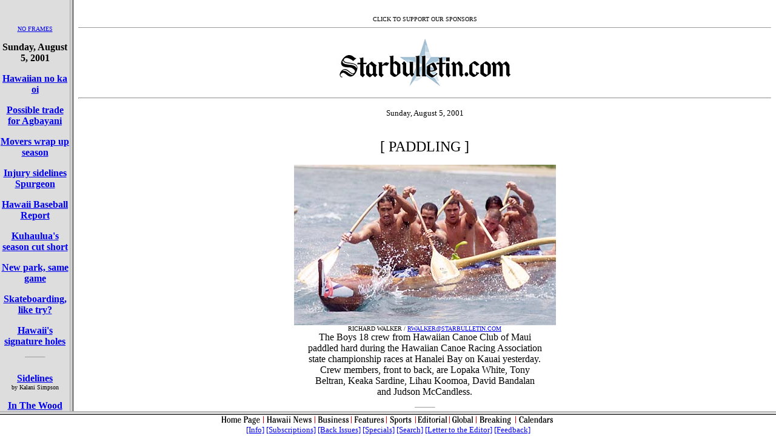

--- FILE ---
content_type: text/html
request_url: https://archives.starbulletin.com/2001/08/05/sports/index.html
body_size: 942
content:
<HTML>
<HEAD>
<TITLE>Honolulu Star-Bulletin Sports</TITLE>
<meta name="ROBOTS" content="ALL"><meta name="KEYWORDS"
content="Honolulu,Hawaii,Hawaiian,news,newspaper,Kauai,Maui,Lanai,Molokai,Kahoolawe,Niihau,Oahu,Waikiki,tropical,vacation,sports,entertainment,politics,features,food,events,calendar,editorial,business,stocks,restaurant">
<script language="JavaScript">
<!--
if (window != top) top.location = location;
// -->
</script>
</HEAD>
<FRAMESET ROWS="*,35">


<NOFRAMES>
<HR>
<CENTER><IMG SRC="starbullcom.gif"><BR></CENTER>
<BR><CENTER><HR>
<H6>Text Site Directory: <BR>
<A HREF="https://archives.starbulletin.com/2001/08/05/news/indext.html">[News]</A> 
<A HREF="https://archives.starbulletin.com/2001/08/05/business/indext.html">[Business]</A> 
<A HREF="https://archives.starbulletin.com/2001/08/05/features/indext.html">[Features]</A> 
<A HREF="https://archives.starbulletin.com/2001/08/05/sports/indext.html">[Sports]</A> 
<A HREF="https://archives.starbulletin.com/2001/08/05/editorial/indext.html">[Editorial]</A> 
<A HREF="https://archives.starbulletin.com/doit/index.html" target="_top">[Do It Electric!]</a> <BR>
<A HREF="https://archives.starbulletin.com/classifieds/indext.html" target="_top">[Classified Ads]</a> 
<a HREF="https://archives.starbulletin.com/search.html" target="top">[Search]</a> 
<a HREF="https://archives.starbulletin.com/forms/subform.html">[Subscribe]</a> 
<a HREF="https://archives.starbulletin.com/info/indext.html">[Info]</a> 
<a HREF="https://archives.starbulletin.com/forms/letterform.html">[Letter to Editor]</a> <BR>

 
<a HREF="mailto:feedback@starbulletin.com">[Feedback]</a></h6><hr><br><br>

This site is designed for use with a <STRONG>frames-capable browser</STRONG><BR>
 like Netscape Navigator or Microsoft Internet Explorer and a larger screen.<BR>
 If you use a different browser or have a smaller screen, you'll probably be happier<BR>
 with this <STRONG>Text Site Directory</STRONG>. The content is the same.<BR>
Download: <A HREF="http://home.netscape.com/comprod/mirror/index.html">[Netscape]</A> <A HREF="http://www.microsoft.com">[Microsoft]</A></CENTER><HR><P>

<CENTER><FONT SIZE="1">Entire contents of this Web site &#169; copyright 2001 by Honolulu Star-Bulletin. <BR>
All rights reserved.</FONT><P></center>
<CENTER><FONT SIZE=2><A HREF="mailto:sports@starbulletin.com?subject=https://archives.starbulletin.com/2001/08/05/sports/index.html">E-mail to Sports Editor</A></FONT><P></CENTER>
</NOFRAMES>





<FRAMESET COLS="115,*" onLoad ="PAGE1.focus()">
 <FRAME NAME="DIRECTORY" SRC="indexa.html" SCROLLING="auto" MARGINWIDTH="1"> 
	<FRAME NAME="PAGE1" SRC="story1.html">
</FRAMESET> 

<FRAME NAME="BUTTONS" SRC="https://archives.starbulletin.com/2001/08/05/buttons.html" MARGINHEIGHT="1">
</FRAMESET>
</HTML>




--- FILE ---
content_type: text/html
request_url: https://archives.starbulletin.com/2001/08/05/sports/indexa.html
body_size: 1124
content:
<HTML><HEAD><TITLE>Honolulu Star-Bulletin Sports</TITLE><META NAME="ROBOTS" CONTENT="NONE"></HEAD><BODY BACKGROUND bgcolor="#dddddd" ><BASE TARGET="PAGE1">
<center><BR><FONT SIZE=3><P>
<FONT SIZE="1"><A HREF="indext.html" TARGET="_top">NO FRAMES</A></font><P><strong>


 Sunday, August 5, 2001 
 

<P><!--<A HREF="https://archives.starbulletin.com/database/breaking/"><IMG SRC="latebug.gif" border="0" alt="Late Breaking"></a><p>-->



<A HREF="story1.html">Hawaiian no ka oi</A><p>

<A HREF="story2.html">Possible trade for Agbayani</A><p>

<A HREF="story3.html">Movers wrap up season</A><p>

<A HREF="story4.html">Injury sidelines Spurgeon</A><p>

<A HREF="story5.html">Hawaii Baseball Report</A><p>

<A HREF="story6.html">Kuhaulua's season cut short</A><p>

<A HREF="story7.html">New park, same game</A><p>

<A HREF="story8.html">Skateboarding, like try?</A><p>

<A HREF="story9.html">Hawaii's signature holes</A><p>





<hr width="32" size="1"><br>

<A HREF="simpson.html">Sidelines</A><br>
</strong><FONT SIZE="1">by Kalani Simpson</font><p><strong>

<!--<A HREF="arnett.html">Full Court Press</A><br>
</strong><FONT SIZE="1">by Paul Arnett</font><p><strong>-->

<!--<A HREF="luis.html">Keeping Score</A><br>
</strong><FONT SIZE="1">by Cindy Luis</font><p><strong>-->

<!--<A HREF="karony.html">Bodytalk</A><br>
</strong><FONT SIZE="1">by Stephenie Karony</font><p><strong>-->

<!--<A HREF="chase.html">Just For Kicks</A><br>
</strong><FONT SIZE="1">by Al Chase</font><p><strong>-->

<!--<A HREF="reardon.html">Press Box</A><br>
</strong><FONT SIZE="1">by Dave Reardon</font><p><strong>-->

<!--<A HREF="pendleton.html">Water Ways</A><br>
</strong><FONT SIZE="1">by Ray Pendleton</font><p><strong>-->

<!--<A HREF="cadiente.html">Off the Fringe</A><br>
</strong><FONT SIZE="1">by Randy Cadiente</font><p><strong>-->

<!--<A HREF="golf.html">Off The Fringe</A><br>
</strong><FONT SIZE="1">by assorted writers</font><p><strong>-->

<A HREF="woodgolf.html">In The Wood</A><br>
</strong><FONT SIZE="1">by Ben Wood</font><p><strong>

<!--<A HREF="eldredge.html">'Pen Pal</A><br>
</strong><FONT SIZE="1">by Pal Eldredge</font><p><strong>-->

<A HREF="sagara.html">Life in the Minors</A><br>
</strong><FONT SIZE="1">by Brandon Sagara</font><p><strong>

<A HREF="pressbox.html">Press Box</A><br>
</strong><FONT SIZE="1">by Star-Bulletin staff</font><p><strong>

<hr width="32" size="1"><br>

<!--<A HREF="sumo.html">Hawaii Sumotori</A><p>-->

<!--<A HREF="notebook.html">Sports Notebook</A><p>-->

<!--<A HREF="prepbeat.html">Prep Notebook</A><p>-->

<A HREF="hawaiibeat.html">Hawaii Beat</A><p>

<A HREF="scoreboard.html">Scoreboard</A><p>

<A HREF="tv.html">Sports Broadcasts</A><p>

<A HREF="http://doit2.starbulletin.com/calendars/FMPro?-DB=calendars.fp3&-Lay=Master&-format=search_results.htm&-error=search_error.htm&-SortField=Ongoing&-SortOrder=ascending&-SortField=Startdate&-SortORder=Ascending&-SortField=title&-SortORder=Ascending&-max=15&-lop=AND&-op=eq&Expired=No&-op=eq&Expired=No&-op=eq&category=Bullboard&-Find" target="new">Bullboard</A><p>




</font>
<hr width="32"><br></strong><FONT SIZE="1"><A HREF="indext.html" TARGET="_top">NO FRAMES</A></font><P>
<CENTER><FONT SIZE="1">Entire contents of this Web site &#169; copyright 2001 by Honolulu Star-Bulletin. All rights reserved.</font><P>
<CENTER><FONT SIZE=2><A HREF="mailto:sports@starbulletin.com?subject=https://archives.starbulletin.com/2001/08/05/sports/indexa.html">E-mail to Sports Editor</A></FONT><P></CENTER>
</BODY>
</HTML>

--- FILE ---
content_type: text/html
request_url: https://archives.starbulletin.com/2001/08/05/sports/story1.html
body_size: 2790
content:
<HTML><HEAD><TITLE>Honolulu Star-Bulletin Sports</TITLE></HEAD>
<BODY BGCOLOR="#FFFFFF">
<CENTER><!--#exec cgi="/cgi-bin/ads/news/ads.cgi" --><BR>
<FONT SIZE=1>CLICK TO SUPPORT OUR SPONSORS</FONT><br></CENTER><hr size=1><P>

<CENTER><IMG SRC="masthead.gif" BORDER="0" LOWSRC="masthead2.gif" alt="Star-Bulletin Sports"><p></CENTER><HR><P><BLOCKQUOTE><CENTER><FONT SIZE=2>


 Sunday, August 5, 2001    


</FONT><P></CENTER><BR>


<CENTER><FONT SIZE="5">[ PADDLING ]</FONT><P></CENTER>
</BLOCKQUOTE><CENTER><IMG LOWSRC="art2.gif" SRC="art.jpg"><br>
<FONT SIZE="1">RICHARD WALKER / <A HREF="mailto:RWALKER@STARBULLETIN.COM?subject=https://archives.starbulletin.com/2001/08/05/">RWALKER@STARBULLETIN.COM</A><BR></FONT>
The Boys 18 crew from Hawaiian Canoe Club of Maui<BR>
paddled hard during the Hawaiian Canoe Racing Association<BR>
state championship races at Hanalei Bay on Kauai yesterday.<BR>
Crew members, front to back, are Lopaka White, Tony<BR>
Beltran, Keaka Sardine, Lihau Koomoa, David Bandalan<BR>
and Judson McCandless.<P>
</CENTER><hr width="32" size="1"><br><BLOCKQUOTE>

<CENTER><FONT SIZE="7">Hawaiian no ka oi</font><BR>

<H2>The Maui canoe club wins its<BR>
first state title with a third-place<BR>
finish in the final race</H2>
<HR WIDTH="36" size="1"><P>
By Grace Wen<BR>
<A HREF="mailto:gwen@starbulletin.com?subject=https://archives.starbulletin.com/2001/08/05/">gwen@starbulletin.com</A><P></CENTER>
HANALEI, Kauai >> The Hawaiian Canoe Racing Association's state title left Oahu for the first time in more than 15 years. <P>
Overcast morning skies gave way to brilliant sunshine yesterday afternoon at Hanalei Bay as the Hawaiian Canoe Club of Maui captured its first state championship in dramatic fashion. <P>
With the regatta still undecided going into the final race of the day -- the Men's Master 35 -- Hawaiian edged Hoopili for third place by 54/100ths of a second with a time of 7:42.21. Hui Lanakila won the race.<P>
The third-place finish put Hawaiian in first place overall in the AAA division with 315 points. Lanikai Canoe Club, last year's winner, finished second in the race and overall with 303 points. Outrigger Canoe Club was third with 301 points. Kailua finished a distant fourth with 241 points.<P>
For most of the day, the battle was among Hawaiian, Lanikai and Outrigger. Lanikai won more races overall (8-5) but qualified fewer crews (30) than Hawaiian (34). <P>
"It was a total team effort," Hawaiian coach Diane Ho said. "We strategized everything we needed to do and did everything we set out to do.<P>
"It's a huge achievement when we do something like this (because) we don't have the same (size) talent pool to draw from."<P></BLOCKQUOTE><CENTER><IMG LOWSRC="artk2.gif" SRC="artk.jpg"><br>
<FONT SIZE="1">RICHARD WALKER / <A HREF="mailto:RWALKER@STARBULLETIN.COM?subject=https://archives.starbulletin.com/2001/08/05/">RWALKER@STARBULLETIN.COM</A><BR></FONT>
The Men's Novice A crew from Hui Lanakila -- from<BR>
front to back, Eric Phillips, Derek Leek, Reid Kawano,<BR>
Jed Gushman, Shawn Woo and Scott McPhail -- paddle onward.<P>
</CENTER><hr width="32" size="1"><br><BLOCKQUOTE>
Ho said that racing on Kauai neutralized the playing field and that conditions on Hanalei Bay were near perfect. Currents and wind did not factor much in the race. Neither did lane assignment, as crews were winning from all over the course.<P>
Hawaiian's youth crews scored more than half the club's points, earning 166 points and setting the table for its adults in that last race.<P>
"We were all kind of cringing on the beach (before the race)," steersman and head youth coach Kauhane Luuwai said. "We knew we had to be within two or three places of Outrigger and Lanikai."<P>
</BLOCKQUOTE><CENTER><IMG LOWSRC="artj2.gif" SRC="artj.jpg"><br>
<FONT SIZE="1">RICHARD WALKER / <A HREF="mailto:RWALKER@STARBULLETIN.COM?subject=https://archives.starbulletin.com/2001/08/05/">RWALKER@STARBULLETIN.COM</A><BR></FONT>
The Girls 18 crew of Waikiki Surf --front to back,<BR>
Brooke Calpito, Kanani Souza, Kainaa DeMello,<BR>
Krystal Tin Sing, Luukia Keaunui and Punihei<BR>
Anthony -- head to the finish yesterday in the HCRA<BR>
state championship races at Hanalei Bay on Kauai.<P>
</CENTER><hr width="32" size="1"><br><BLOCKQUOTE>
It was the first medal in the Masters division in the history of the club, Luuwai said. "I've paddled for 21 years and it's only the second medal I've won," he said.<P>
For much of the day it was Outrigger that battled Hawaiian for first place. Through 24 events, Outrigger trailed Hawaiian by 30 points. Outrigger's youth crews dominated their age divisions and kept the club in contention for the championship. The Girls 15 and 18 and Boys 15, 16 and 18 placed first and earned Outrigger 75 points. The crew members of the Girls 15 have stayed together and won consecutive championships.<P>
"Our youth teams have been pretty solid all year," said Paula Crabb, Outrigger's junior racing chair. "Our Girls 15 has won consecutive state championships since their younger years. We were counting on them and they pulled through.<P>
"We came into the regatta wanting our crews that were consistent to be consistent."<P>
Outrigger's crews were, but so were Lanikai's -- especially late in the day, as Lanikai crept to within three points of Outrigger and 13 points of the lead. Wins in the Mixed Masters and Mixed Men and Women (events 33 and 34) almost allowed Lanikai to sneak in for the win.<P>
But Lanikai, which qualified two fewer crews than the 32 it did last year, was missing its usual punch from its women's crews.<P>

</BLOCKQUOTE><CENTER><IMG LOWSRC="arti2.gif" SRC="arti.jpg"><br>
<FONT SIZE="1">RICHARD WALKER / <A HREF="mailto:RWALKER@STARBULLETIN.COM?subject=https://archives.starbulletin.com/2001/08/05/">RWALKER@STARBULLETIN.COM</A><BR></FONT>
Irma Kirkwood of the Hawaiian Canoe Club of Maui<BR>
ran the tunnel after the Novice B Mixed race in the<BR>
Hawaiian Canoe Racing Association state<BR>
championships yesterday on Kauai.<P>
</CENTER><hr width="32" size="1"><br><BLOCKQUOTE>
"We had a good run," Lanikai coach John Foti said. "A lot of our strength was at the end of the day. Our kids were solid, but in the middle of the day we were a little flat. We hurt with our Wahine not qualifying."<P>
Hawaiian, on the other hand, had success spread throughout the day.<P>
"We were balanced this year," Ho said. "Our kids program has been dominant for years. If we did nothing else, our adults got some respect too." <P>
Kahana Canoe Club of Maui finished first in the AA division, while Healani Canoe Club of Oahu won the single-A division.<P>





















</blockquote><br><br><CENTER><FONT SIZE=2><A HREF="mailto:sports@starbulletin.com?subject=https://archives.starbulletin.com/2001/08/05/sports/indext.html">E-mail to Sports Editor</A></FONT><P></CENTER><center><hr>
<H6>Text Site Directory: <BR>
<A HREF="https://archives.starbulletin.com/2001/08/05/news/indext.html">[News]</A> 
<A HREF="https://archives.starbulletin.com/2001/08/05/business/indext.html">[Business]</A> 
<A HREF="https://archives.starbulletin.com/2001/08/05/features/indext.html">[Features]</A> 
<A HREF="https://archives.starbulletin.com/2001/08/05/sports/indext.html">[Sports]</A> 
<A HREF="https://archives.starbulletin.com/2001/08/05/editorial/indext.html">[Editorial]</A> 
<A HREF="https://archives.starbulletin.com/doit/index.html" target="_top">[Do It Electric!]</a> <BR>
<A HREF="https://archives.starbulletin.com/classifieds/indext.html" target="_top">[Classified Ads]</a> 
<a HREF="https://archives.starbulletin.com/search.html" target="top">[Search]</a> 
<a HREF="https://archives.starbulletin.com/forms/subform.html">[Subscribe]</a> 
<a HREF="https://archives.starbulletin.com/info/indext.html">[Info]</a> 
<a HREF="https://archives.starbulletin.com/forms/letterform.html">[Letter to Editor]</a> <BR>
<a HREF="mailto:feedback@starbulletin.com">[Feedback]</a></h6><hr><br><br>

<center><font SIZE=2>&copy; 2001 Honolulu Star-Bulletin<br>
<a HREF="https://archives.starbulletin.com" target="_top">https://archives.starbulletin.com</a></font><p></center>

</body>
</html>

--- FILE ---
content_type: text/html
request_url: https://archives.starbulletin.com/2001/08/05/buttons.html
body_size: 570
content:
<HTML>
<HEAD>
<TITLE> Honolulu Star-Bulletin Button Bar</TITLE><META NAME="ROBOTS" CONTENT="NONE">
</HEAD>

<BODY BGCOLOR="#FFFFFF">
<BASE TARGET="_top">
<center>

<FONT SIZE="2">



<IMG SRC="buttons.gif" WIDTH="551" HEIGHT="16" ALIGN="BOTTOM" ALT="Directory buttons: Home Page | News | Business | Features | Sports | Editorial | Global | Calendars | Classifieds"
BORDER="0" USEMAP="#buttons" ISMAP>

<MAP Name="buttons">
<AREA Shape="Rect" coords = "488,0,550,15"  HREF="https://archives.starbulletin.com/database/doit/index.html"
target="new">
<AREA Shape="Rect" coords = "422,0,484,15"  HREF="https://archives.starbulletin.com/database/breaking/index.html">
<AREA Shape="Rect" coords = "378,0,412,15"  HREF="https://archives.starbulletin.com/wire/world/index.html">
<AREA Shape="Rect" coords = "322,0,373,15"  HREF="https://archives.starbulletin.com/2001/08/05/editorial/index.html">
<AREA Shape="Rect" coords = "273,0,318,15"  HREF="https://archives.starbulletin.com/2001/08/05/sports/index.html">
<AREA Shape="Rect" coords = "216,0,270,15"  HREF="https://archives.starbulletin.com/2001/08/05/features/index.html">
<AREA Shape="Rect" coords = "155,0,212,15"  HREF="https://archives.starbulletin.com/2001/08/05/business/index.html">
<AREA Shape="Rect" coords = "70,0,152,15"  HREF="https://archives.starbulletin.com/2001/08/05/news/index.html">
<AREA Shape="Rect" coords = "0,0,69,15"  HREF="https://archives.starbulletin.com/index.html">
</MAP>

<BR>

<A HREF="https://archives.starbulletin.com/info/index.html">[Info]</A> 
<A HREF="https://archives.starbulletin.com/forms/subform.html">[Subscriptions]</A> 
<A HREF="https://archives.starbulletin.com/backissues.html">[Back Issues]</A> 
<A HREF="https://archives.starbulletin.com/specials/index.html">[Specials]</A> 
<A HREF="https://archives.starbulletin.com/search.html">[Search]</A> 
<A HREF="https://archives.starbulletin.com/info/letterform.html">[Letter to the Editor]</A> 
<A HREF="mailto:publisher@starbulletin.com,editor@starbulletin.com,webmasters@starbulletin.com">[Feedback]</A></font><BR></center>

</BODY>
</HTML>
 
